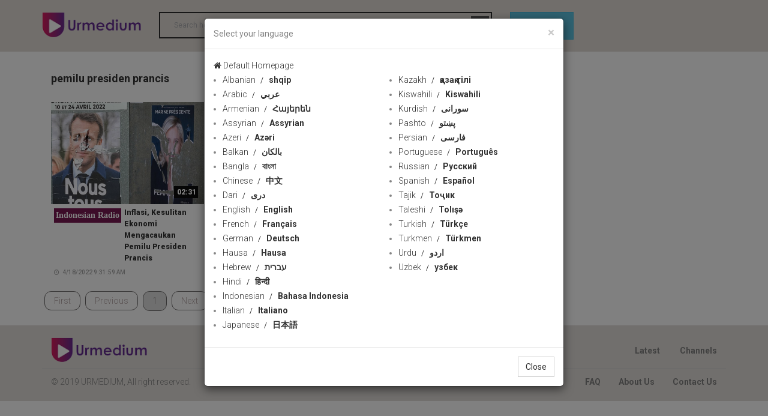

--- FILE ---
content_type: text/html; charset=utf-8
request_url: http://112481749.r.worldcdn.net/tag/35763
body_size: 5959
content:


<!DOCTYPE html>

<html xmlns="http://www.w3.org/1999/xhtml">
<head><meta charset="utf-8" /><meta http-equiv="X-UA-Compatible" content="IE=edge" /><title>
	pemilu presiden prancis
</title><meta name="viewport" content="width=device-width, initial-scale=1.0" />
    <!-- Bootstrap Core CSS -->
    <link href="../css/bootstrap.min.css" rel="stylesheet" />
    <!-- Owl Carousel Assets -->
    <link href="../assets/font-awesome-4.7.0/css/font-awesome.min.css" rel="stylesheet" /><link id="iconimg" rel="icon" href="/img/ico.png" />
    <!--Google Fonts-->
    <link href="https://fonts.googleapis.com/css?family=Open+Sans:400,600,700,800|Raleway:400,500,700|Roboto:300,400,500,700,900|Ubuntu:300,300i,400,400i,500,500i,700" rel="stylesheet" />
    <!-- Main CSS -->
    <link rel="stylesheet" href="../css/style.css" />
    <!-- Responsive CSS -->
    <link rel="stylesheet" href="../css/responsive.css" />


   


    <!-- HTML5 Shim and Respond.js IE8 support of HTML5 elements and media queries -->
    <!-- WARNING: Respond.js doesn't work if you view the page via file:// -->
    <!--[if lt IE 9]>
            <script src="https://oss.maxcdn.com/libs/html5shiv/3.7.0/html5shiv.js"></script>
            <script src="https://oss.maxcdn.com/libs/respond.js/1.4.2/respond.min.js"></script>
        <![endif]-->


  

    
<meta name="description" content="pemilu presiden prancis" /><meta name="keywords" content="pemilu presiden prancis" /></head>
<body>
    <form name="form1" method="post" action="./35763" id="form1">
<div>
<input type="hidden" name="__VIEWSTATE" id="__VIEWSTATE" value="[base64]/lHosX5An7DH6/xCM2NNdMCDgOwg5Z4JlD+9NupP47rRVpRN1rO1wibR4zLII3h//WrceelqwRTD+iPZ7NQThNwRfQ6duy7/ayJi/OofAytyu3R/9Srvxx7SB7lYDASUrzMAg==" />
</div>

<div>

	<input type="hidden" name="__VIEWSTATEGENERATOR" id="__VIEWSTATEGENERATOR" value="C0505142" />
	<input type="hidden" name="__VIEWSTATEENCRYPTED" id="__VIEWSTATEENCRYPTED" value="" />
</div>

        <!--======= header =======-->
        <header>
            <div class="container">
                <div class="row">
                    <div class="col-lg-2 col-md-2 col-sm-12">
                        <a id="main-category-toggler" class="hidden-md hidden-lg hidden-md" href="#">
                            <i class="fa fa-navicon"></i>
                        </a>
                        <span class="mobilesearch hidden-lg hidden-md"></span>
                        <a id="main-category-toggler-close" class="hidden-md hidden-lg hidden-md" href="#">
                            <i class="fa fa-close"></i>
                        </a>
                        <div id="logo">
                            <a href="/">
                                <img src="/img/logo.png" alt=""></a>
                        </div>
                    </div>
                    <!-- // col-md-2 -->
                    
                        <div class="col-lg-6 col-md-6 col-sm-6 hidden-xs hidden-sm" id="searchcontainer">
                            
                            <div class="search-form">



                                <input type="search" id="select-movie" placeholder="Search here ..." autocomplete="off" />
                                <ul id="searchResult" style="display: none;"></ul>
                                <input type="submit" value="Keywords" id="searchbtn" />
                                <script src="/js/jquery-3.2.1.min.js"></script>

                                
                                <script>
                                    $(document).ready(function () {
                                        var timeout = null;
                                        $("#select-movie").keyup(function () {

                                            $("#searchResult").empty();

                                            clearTimeout(timeout);


                                            timeout = setTimeout(function () {
                                                explode();
                                            }, 500);




                                        });
                                        function explode() {
                                            if ($("#select-movie").val() != "") {
                                                console.log($("#select-movie").val());
                                                $.ajax({
                                                    url: '/ajax/search?q=' + $("#select-movie").val(),
                                                    type: 'get',
                                                    data: {},
                                                    dataType: 'json',
                                                    success: function (response) {

                                                        var len = response.length;
                                                        $("#searchResult").empty();
                                                        $("#searchResult").hide();
                                                        for (var i = 0; i < len; i++) {

                                                            $("#searchResult").append("<a href='/content/" + response[i]['id'] + "'><li value='" + response[i]['id'] + "'>" + response[i]['title'] + "</li></a>");

                                                        }
                                                        $("#searchResult").slideDown();


                                                    }
                                                });
                                            }

                                        }
                                    });


                                </script>
                                <script>
                                    $(document).ready(function () {

                                        $('#select-movie').keypress(function (event) {
                                            
                                            if (event.keyCode == '13') {

                                                location = '/search/' + $('#select-movie').val();

                                                return false;
                                            }
                                        });
                                        $('#searchbtn').click(function (event) {
                                           
                                            location = '/search/' + $('#select-movie').val();

                                            return false;
                                        });
                                    });
                                </script>
                                <script>
                                    $("#select-movie").focusin(function () {
                                        $("#searchResult").fadeIn();

                                    })
                                    $("#select-movie").focusout(function () {
                                        $("#searchResult").fadeOut();

                                    })
                                </script>
                                <style>
                                    input[type=search] {
                                        background: none;
                                        font-weight: bold;
                                        border-color: #2e2e2e;
                                        border-style: solid;
                                        border-width: 2px 2px 2px 2px;
                                        outline: none;
                                    }


                                    #searchResult {
                                        list-style: none;
                                        padding: 0px;
                                        width: 315px;
                                        position: absolute;
                                        margin: 0;
                                        z-index: 1000;
                                        max-height: 188px;
                                        overflow-y: scroll;
                                    }

                                        #searchResult li {
                                            background: #e5e5e5;
                                            padding: 4px;
                                        }

                                            #searchResult li:nth-child(even) {
                                                background: lightgray;
                                                color: white;
                                            }

                                            #searchResult li:hover {
                                                cursor: pointer;
                                            }





                                        #searchResult::-webkit-scrollbar-track {
                                            -webkit-box-shadow: inset 0 0 6px rgba(0,0,0,0.3);
                                            background-color: #F5F5F5;
                                        }

                                        #searchResult::-webkit-scrollbar {
                                            width: 6px;
                                            background-color: #F5F5F5;
                                        }

                                        #searchResult::-webkit-scrollbar-thumb {
                                            background-color: #000000;
                                        }
                                </style>
                            </div>
                        </div>
                        <div class="col-lg-2 col-md-2 col-sm-12 col-xs-12 LangContainer">


                            <!-- Trigger the modal with a button -->
                            <button type="button" class="btn btn-info btn-lg" data-toggle="modal" data-target="#myModal"> language</button>

                            <!-- Modal -->
                            <div id="myModal" class="modal fade" role="dialog">
                                <div class="modal-dialog">

                                    <!-- Modal content-->
                                    <div class="modal-content">
                                        <div class="modal-header">
                                            <button type="button" class="close" data-dismiss="modal">&times;</button>
                                            <h4 class="modal-title">Select your language</h4>
                                        </div>
                                        <div class="modal-body">
                                            <div class="container">
                                                <div class="row">
                                                  <a href="/"  class="selectlang"><i class="fa fa-home"></i> Default Homepage</a> 
                                                </div>
                                                <div class="row">

                                                    <div class="col-xs-6 col-sm-4 col-md-3 langsection1">
                                                        <ul>
                                                            <li><a href='/lang/12'  class='selectlang'>Albanian<span> shqip</span></a></li><li><a href='/lang/2'  class='selectlang'>Arabic<span> عربي</span></a></li><li><a href='/lang/13'  class='selectlang'>Armenian<span> Հայերեն</span></a></li><li><a href='/lang/32'  class='selectlang'>Assyrian<span> Assyrian</span></a></li><li><a href='/lang/9'  class='selectlang'>Azeri<span> Azəri</span></a></li><li><a href='/lang/11'  class='selectlang'>Balkan<span> بالکان</span></a></li><li><a href='/lang/14'  class='selectlang'>Bangla<span> বাংলা</span></a></li><li><a href='/lang/15'  class='selectlang'>Chinese<span> 中文</span></a></li><li><a href='/lang/30'  class='selectlang'>Dari<span> دری</span></a></li><li><a href='/lang/1'  class='selectlang'>English<span> English</span></a></li><li><a href='/lang/5'  class='selectlang'>French<span> Français</span></a></li><li><a href='/lang/16'  class='selectlang'>German<span> Deutsch</span></a></li><li><a href='/lang/10'  class='selectlang'>Hausa<span> Hausa</span></a></li><li><a href='/lang/17'  class='selectlang'>Hebrew<span> עברית</span></a></li><li><a href='/lang/18'  class='selectlang'>Hindi<span> हिन्दी</span></a></li><li><a href='/lang/19'  class='selectlang'>Indonesian<span> Bahasa Indonesia</span></a></li><li><a href='/lang/20'  class='selectlang'>Italian<span> Italiano</span></a></li><li><a href='/lang/21'  class='selectlang'>Japanese<span> 日本語</span></a></li>
                                                          
                                                        </ul>
                                                    </div>

                                                 

                                                    <div class="col-xs-6 col-sm-4 col-md-3 langsection2">
                                                        <ul>
                                                            <li><a href='/lang/22'  class='selectlang'>Kazakh<span> қазақ тілі</span></a></li><li><a href='/lang/23'  class='selectlang'>Kiswahili<span> Kiswahili</span></a></li><li><a href='/lang/8'  class='selectlang'>Kurdish<span> سورانی</span></a></li><li><a href='/lang/31'  class='selectlang'>Pashto<span> پښتو</span></a></li><li><a href='/lang/4'  class='selectlang'>Persian<span> فارسی</span></a></li><li><a href='/lang/24'  class='selectlang'>Portuguese<span> Português</span></a></li><li><a href='/lang/6'  class='selectlang'>Russian<span> Русский</span></a></li><li><a href='/lang/3'  class='selectlang'>Spanish<span> Español</span></a></li><li><a href='/lang/25'  class='selectlang'>Tajik<span> Тоҷик</span></a></li><li><a href='/lang/26'  class='selectlang'>Taleshi<span> Tolışə</span></a></li><li><a href='/lang/27'  class='selectlang'>Turkish<span> Türkçe</span></a></li><li><a href='/lang/28'  class='selectlang'>Turkmen<span> Türkmen</span></a></li><li><a href='/lang/7'  class='selectlang'>Urdu<span> اردو</span></a></li><li><a href='/lang/29'  class='selectlang'>Uzbek<span> узбек</span></a></li>
                                                           
                                                        </ul>
                                                    </div>

                                                    
                                                </div>
                                            </div>
                                        </div>
                                        <div class="modal-footer">
                                            <button type="button" class="btn btn-default" data-dismiss="modal">Close</button>
                                        </div>
                                    </div>

                                </div>
                            </div>
                            
                            <select id="SelectLang" style="display:none;">
                                <option value="/">Channel Language</option>
                                
                                <option value="/" >All Languages</option>
                                <option value="/lang/1" >English</option>
                                <option value="/lang/2" >عربي</option>
                                <option value="/lang/3" >Español</option>
                                <option value="/lang/4" >فارسی</option>
                                <option value="/lang/5" >Français</option>
                                <option value="/lang/6" >Русский</option>
                                <option value="/lang/7" >اردو</option>
                                <option value="/lang/8" >سورانی</option>
                                <option value="/lang/9" >Azəri</option>
                                <option value="/lang/10" >Hausa</option>
                                <option value="/lang/11" >Balkan</option>

                            </select>
                        </div>
                        
                        
                        

                    </div>
                    <!-- // row -->
                </div>
                <!-- // container-full -->
        </header>
        <!-- // header -->
            
              <div id="main-category" class="hidden-lg hidden-md ">
            
            <div class="container-full">
                <div class="row">
                    <div class="col-md-12">
                        <ul class="main-category-menu">
                            
                             <li class='color-1'><a href='/c/presstv'><img src='' class='channelmobilemenulogo' />PressTV</a></li> <li class='color-1'><a href='/c/hispantv'><img src='' class='channelmobilemenulogo' />HispanTV</a></li> <li class='color-1'><a href='/c/alalam'><img src='' class='channelmobilemenulogo' />Alalam</a></li> <li class='color-1'><a href='/c/alkawthar'><img src='' class='channelmobilemenulogo' />Alkawthar</a></li> <li class='color-1'><a href='/c/hausatv'><img src='' class='channelmobilemenulogo' />HausaTV1</a></li> <li class='color-1'><a href='/c/hausatv2'><img src='' class='channelmobilemenulogo' />HausaTV2</a></li> <li class='color-1'><a href='/c/ifilm'><img src='' class='channelmobilemenulogo' />iFilm English</a></li> <li class='color-1'><a href='/c/ifilmarabic'><img src='' class='channelmobilemenulogo' />iFilm Arabic</a></li> <li class='color-1'><a href='/c/ifilm2'><img src='' class='channelmobilemenulogo' />iFilm2</a></li> <li class='color-1'><a href='/c/ifilmfarsi'><img src='' class='channelmobilemenulogo' />iFilm Farsi</a></li> <li class='color-1'><a href='/c/saharbalkan'><img src='' class='channelmobilemenulogo' />Sahar Balkan</a></li> <li class='color-1'><a href='/c/saharazeri'><img src='' class='channelmobilemenulogo' />Sahar Azeri</a></li> <li class='color-1'><a href='/c/saharkurdish'><img src='' class='channelmobilemenulogo' />Sahar Kurdish</a></li> <li class='color-1'><a href='/c/saharurdu'><img src='' class='channelmobilemenulogo' />Sahar Urdu</a></li> <li class='color-1'><a href='/c/russianradio'><img src='' class='channelmobilemenulogo' />Russian Radio</a></li> <li class='color-1'><a href='/c/frenchpresstv'><img src='' class='channelmobilemenulogo' />PressTV Français</a></li> <li class='color-1'><a href='/c/iranpress'><img src='' class='channelmobilemenulogo' />Iranpress</a></li> <li class='color-1'><a href='/c/alalamsyria'><img src='' class='channelmobilemenulogo' />Alalam Syria</a></li>

                        </ul>
                    </div>
                    <!-- // col-md-14 -->
                </div>
                <!-- // row -->
            </div>
            <!-- // container-full -->
        </div>
        <!-- // main-category -->




        <div class="pagecontainer">
            
    <div class="container">
        <div id="all-output" class="col-md-12">
            <div class="row">
                <div class="col-lg-12 col-md-12 col-sm-12 col-xs-12">
                    <h1 style="padding-top: 10px;">
                        pemilu presiden prancis</h1>
                </div>
            </div>
            <div class="row">
                
                        
                        <div class='col-lg-3 col-md-4 col-sm-6'>
                            <div class='video-item'>
                                <div class='thumb'>
                                    <div class='hover-efect'></div>
                                    <small class='smalltimehover'>02:31</small>
                                    <a href='/c/indonesianradio/108325'>
                                        <img src="https://www.urmedium.net/media/image//compressed/2022\04\18\637858704350458166.jpg"   class='img-responsive full-img'   ></a>
                                </div>
                                <div class='video-info'>
                                                                        <a href="/c/indonesianradio" class="channeltitleintro">Indonesian Radio</a>
                                    <a href='/c/indonesianradio/108325' class='title'>Inflasi, Kesulitan Ekonomi Mengacaukan Pemilu Presiden Prancis </a>


                                    <span class='date'><i class='fa fa-clock-o'></i>4/18/2022 9:31:59 AM </span>
                                             <span class='user'><i class='fa fa-eye'></i>40 </span>
                                    
                                </div>
                            </div>
                        </div>

                    
                    
                        <div class='col-lg-3 col-md-4 col-sm-6'>
                            <div class='video-item'>
                                <div class='thumb'>
                                    <div class='hover-efect'></div>
                                    <small class='smalltimehover'>02:13</small>
                                    <a href='/c/indonesianradio/102181'>
                                        <img src="https://www.urmedium.net/media/image//compressed/2022\01\13\637776581924696914.jpg"   class='img-responsive full-img'   ></a>
                                </div>
                                <div class='video-info'>
                                                                        <a href="/c/indonesianradio" class="channeltitleintro">Indonesian Radio</a>
                                    <a href='/c/indonesianradio/102181' class='title'>Rumah Murah dan Inflasi Tinggi Isu Pemilu Presiden di Prancis </a>


                                    <span class='date'><i class='fa fa-clock-o'></i>1/13/2022 8:18:03 AM </span>
                                             <span class='user'><i class='fa fa-eye'></i>27 </span>
                                    
                                </div>
                            </div>
                        </div>

                    
                    
                        <div class='col-lg-3 col-md-4 col-sm-6'>
                            <div class='video-item'>
                                <div class='thumb'>
                                    <div class='hover-efect'></div>
                                    <small class='smalltimehover'>02:12</small>
                                    <a href='/c/indonesianradio/100792'>
                                        <img src="https://www.urmedium.net/media/image//compressed/2021\12\30\637764502739992290.jpg"   class='img-responsive full-img'   ></a>
                                </div>
                                <div class='video-info'>
                                                                        <a href="/c/indonesianradio" class="channeltitleintro">Indonesian Radio</a>
                                    <a href='/c/indonesianradio/100792' class='title'>Penutupan Masjid Prancis Bagian dari Taktik Pemilu Macron </a>


                                    <span class='date'><i class='fa fa-clock-o'></i>12/30/2021 8:43:57 AM </span>
                                             <span class='user'><i class='fa fa-eye'></i>14 </span>
                                    
                                </div>
                            </div>
                        </div>

                    
                    
            </div>

            <div class="row">

                <div class="pagination">
                    <span id="PagerBottom"><a disabled="disabled" class="paging-other">First</a>&nbsp;<a disabled="disabled" class="paging-other">Previous</a>&nbsp;<span class="pagerButtonCurrentPage">1</span>&nbsp;<a disabled="disabled" class="paging-other">Next</a>&nbsp;<a disabled="disabled" class="paging-other">Last</a>&nbsp;</span>
                </div>

            </div>
        </div>
    </div>


        </div>
        <footer>
            <div class="container">
                <div class="col-lg-2 col-md-2 col-sm-12">


                    <div id="logo">
                        <a href="/">
                            <img src="/img/logo.png" alt="" /></a>
                    </div>
                </div>
                <div class="col-lg-10 col-md-10 col-sm-12 col-xs-12 footerlinks ">

                    <a href="/allnews/1">Latest</a>  <a href="/ChannelList">Channels</a>
                </div>
                <div class="col-lg-12 col-md-12 col-sm-12 col-xs-12 footerborder"></div>
                <div class="col-lg-6 col-md-6 col-sm-12 col-xs-12 copyrights">
                    <span class="copyright">&#169; 2019 URMEDIUM, All right reserved.</span>

                </div>
                <div class="col-lg-6 col-md-6 col-sm-12 col-xs-12 footerlinks ">

                    <a href="/faq">FAQ</a><a href="/aboutus">About Us</a><a href="/contactus">Contact Us</a>
                </div>

            </div>
        </footer>






        <script src="/js/bootstrap.min.js"></script>
        <script src="/js/imagesloaded.pkgd.min.js"></script>
        <script src="/js/grid-blog.min.js"></script>

        <script src="/js/yall.min.js"></script>
        <script src="/js/custom.js?v=140107"></script>


        <script>
            $(document).ready(function () {
                $(".mobilesearch").click(function () {
                    $(this).fadeOut();
                    $("#searchcontainer").removeClass("hidden-sm").removeClass("hidden-xs");
                    $("#select-movie").focus();
                });
            });
        </script>

    </form>

    <style>
        body:after {
            content: " ";
            width: 16.6667%;
            /*background-color: #f8f8f8;*/
            height: 100%;
            position: fixed;
            left: 0px;
            top: 0px;
            z-index: -1;
        }

        .addicon {
            color: white;
            font-size: 24px;
            float: right;
            padding-top: 11px;
        }
    </style>


    
<!-- Google tag (gtag.js) -->
<script async src="https://www.googletagmanager.com/gtag/js?id=G-W0LQHMS7EX"></script>
<script>
  window.dataLayer = window.dataLayer || [];
  function gtag(){dataLayer.push(arguments);}
  gtag('js', new Date());

  gtag('config', 'G-W0LQHMS7EX');
</script>

 

    

    <script src="/js/js.cookie.min.js"></script>
    <script>

        $(function () {
            // $('#SelectLang').on('change', function () {
            $('#SelectLang').change(function () {

                Cookies.set('lang', this.options[this.selectedIndex].value, { expires: 30 });

                // window.location = this.options[this.selectedIndex].value;
                //window.location.href = this.options[this.selectedIndex].value;
                window.location = $(this).val();


            });
            $('.selectlang').click(function () {

                Cookies.set('lang', $(this).attr("href"), { expires: 30 });

                // window.location = this.options[this.selectedIndex].value;
                //window.location.href = this.options[this.selectedIndex].value;
                window.location = $(this).attr("href");


            });
           
            if (Cookies.get('firstmodal') == null)
            {
                Cookies.set('firstmodal', "1", { expires: 30 });
                $('#myModal').modal('show');
            }
        });

    </script>


   
</body>
</html>
